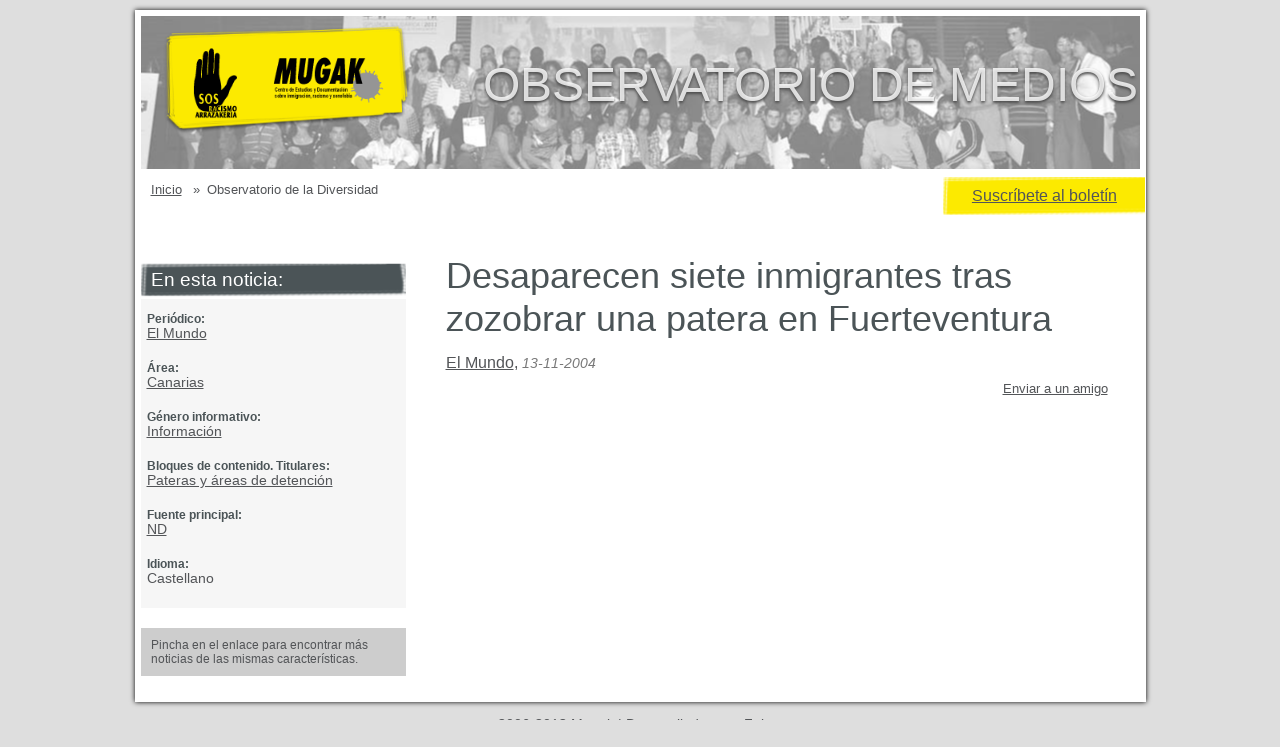

--- FILE ---
content_type: text/html; charset=utf-8
request_url: https://medios.mugak.eu/noticias/noticia/33188
body_size: 1739
content:
<!DOCTYPE html PUBLIC "-//W3C//DTD XHTML 1.0 Transitional//EN" "http://www.w3.org/TR/xhtml1/DTD/xhtml1-transitional.dtd">
<html xmlns="http://www.w3.org/1999/xhtml">
<head>

<!-- Google tag (gtag.js) svet, 14 mar 2023 -->
<script async src="https://www.googletagmanager.com/gtag/js?id=G-VXV2RRQGKJ"></script>
<script>
  window.dataLayer = window.dataLayer || [];
  function gtag(){dataLayer.push(arguments);}
  gtag('js', new Date());

  gtag('config', 'G-VXV2RRQGKJ');
</script>



  <title>Desaparecen siete inmigrantes tras zozobrar una patera en Fuerteventura :: Observatorio la Diversidad de Mugak</title>
  <script defer data-domain="medios.mugak.eu" src="https://ef820.efaber.net/js/plausible.js"></script>
  <meta http-equiv="Content-Type" content="text/html;charset=utf-8" />
  <link rel="stylesheet" media="screen" href="/assets/application-d4695bae0f5f80697f28f694b38e552b8ca99bd89281cadf0599877f9754e726.css" data-turbolinks-track="true" />
  <script src="/assets/application-a0d036f7bc303841422afbcac9dee22479558f0ba68c1e2f37e3344c5d1bb2d8.js" data-turbolinks-track="true"></script>
  
  <meta name="csrf-param" content="authenticity_token" />
<meta name="csrf-token" content="Oy38nJHR5hMYTytDHR8NkVolGCs4TSu8hDsBDZMsgqLQnEBwHIjSiDBRPrxL7vAszOKinSvtfxvVnwsr+TBV0Q==" />

  <script type="text/javascript"></script>
  <link href='http://fonts.googleapis.com/css?family=Oswald' rel='stylesheet' type='text/css'>
</head>
<body>
<div id="container"  class="text_content">    
  <div id="header" class="header_content">
      <h1 id="logo"><a target="_blank" href="http://www.mugak.eu">Observatorio de la Diversidad de Mugak</a></h1>
      <h2>Observatorio de medios</h2>
  </div>
  <div class="breadcrumbs">
    <ul>
      <li><a href="/">Inicio</a> &#187;</li>
      <li>Observatorio de la Diversidad</li>
      <li></li>
    </ul>
  </div>

  <div class="press-link">
    <a href="/suscripciones/new">Suscríbete al boletín</a>
  </div>

  <div id="context-bar">
    
    <div class='navigation_left'>
      <!-- Administration -->
      <!-- / Administration -->
          
          <div class='return_to_search'>
</div>

<div class='noticia_features'>
  <h2>En esta noticia: </h2>
  <ul>
    <li><span class="label">Periódico:</span> <a rel="nofollow" data-method="post" href="/search?key=periodico&amp;new=true&amp;value=El+Mundo">El Mundo</a></li>
    <li><span class="label">Área:</span> <a rel="nofollow" data-method="post" href="/search?key=area&amp;new=true&amp;value=Canarias">Canarias</a></li>
    <li><span class="label">Género informativo:</span> <a rel="nofollow" data-method="post" href="/search?key=genero&amp;new=true&amp;value=Informaci%C3%B3n">Información</a></li>
    <li><span class="label">Bloques de contenido. Titulares:</span> <a rel="nofollow" data-method="post" href="/search?key=tema1&amp;new=true&amp;value=Pateras+y+%C3%A1reas+de+detenci%C3%B3n">Pateras y áreas de detención</a></li>
    <li><span class="label">Fuente principal:</span> <a rel="nofollow" data-method="post" href="/search?key=fuente&amp;new=true&amp;value=ND">ND</a></li>
    <li><span class="label">Idioma:</span> Castellano</li>
    </ul>  
</div>  
<div class='hint'>Pincha en el enlace para encontrar más noticias de las mismas características.</div>




  </div>
        
  <div id="content" class="content">  
    <div class='padding'>
      
    </div>
    <div id="main">
      <div id="news_item-33188" class="news_item">
	
<h2 id="pretitle"></h2>
<h1>Desaparecen siete inmigrantes tras zozobrar una patera en Fuerteventura</h1>
<h2 id="subtitle"></h2>


<span class="source"><a rel="nofollow" data-method="post" href="/search?key=periodico&amp;new=true&amp;value=El+Mundo">El Mundo</a></span>,

<span class="date">13-11-2004</span>


<div id="item_content">

</div>


<div class="forward">
    <a href="/noticias/33188/forward_to">Enviar a un amigo</a>
</div>
</div>


    </div>
  </div>
        
</div>
</div>
<div id="footer">
  2006-2013 <a href="http://www.mugak.eu/" target="_blank">Mugak</a> | Desarrollado por <a href="http://www.efaber.net/" target="_blank">eFaber</a>
</div>

<script src="http://www.google-analytics.com/urchin.js" type="text/javascript">
</script>
<script type="text/javascript">
_uacct = "UA-66052-6";
urchinTracker();
</script>

<script type="text/javascript">
  
</script>
</body>
</html>
